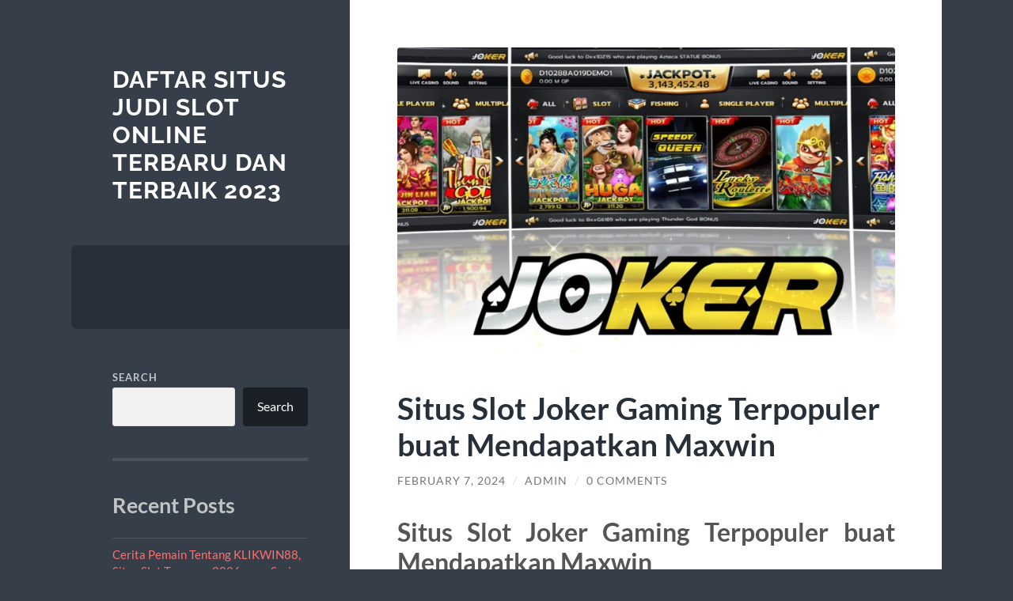

--- FILE ---
content_type: text/html; charset=UTF-8
request_url: https://buywatchesdiscount.com/situs-slot-joker-gaming-terpopuler-buat-mendapatkan-maxwin/?noamp=mobile
body_size: 12553
content:
<!DOCTYPE html>

<html lang="en-US">

	<head>

		<meta charset="UTF-8">
		<meta name="viewport" content="width=device-width, initial-scale=1.0" >

		<link rel="profile" href="https://gmpg.org/xfn/11">

		<meta name='robots' content='index, follow, max-image-preview:large, max-snippet:-1, max-video-preview:-1' />

	<!-- This site is optimized with the Yoast SEO plugin v26.8 - https://yoast.com/product/yoast-seo-wordpress/ -->
	<title>Situs Slot Joker Gaming Terpopuler buat Mendapatkan Maxwin - Daftar Situs Judi Slot Online Terbaru dan Terbaik 2023</title>
	<link rel="canonical" href="https://buywatchesdiscount.com/situs-slot-joker-gaming-terpopuler-buat-mendapatkan-maxwin/" />
	<meta property="og:locale" content="en_US" />
	<meta property="og:type" content="article" />
	<meta property="og:title" content="Situs Slot Joker Gaming Terpopuler buat Mendapatkan Maxwin - Daftar Situs Judi Slot Online Terbaru dan Terbaik 2023" />
	<meta property="og:description" content="Situs Slot Joker Gaming Terpopuler buat Mendapatkan Maxwin Cari situs slot online yang bisa diyakini serta memberikan keuntungan menjadi pekerjaan yang sukar buat banyak pencinta permainan kasino online. Tapi, tidak boleh risau kembali! Agen Joker123 hadir untuk berikan pengalaman main yang gak tertandingi dan peluang memperoleh kemenangan maksimum di dunia perjudian dalam jaringan. Selaku agen [&hellip;]" />
	<meta property="og:url" content="https://buywatchesdiscount.com/situs-slot-joker-gaming-terpopuler-buat-mendapatkan-maxwin/" />
	<meta property="og:site_name" content="Daftar Situs Judi Slot Online Terbaru dan Terbaik 2023" />
	<meta property="article:published_time" content="2024-02-07T02:52:47+00:00" />
	<meta property="article:modified_time" content="2024-02-07T02:52:48+00:00" />
	<meta property="og:image" content="https://buywatchesdiscount.com/wp-content/uploads/2024/02/joker123.webp" />
	<meta property="og:image:width" content="1347" />
	<meta property="og:image:height" content="833" />
	<meta property="og:image:type" content="image/webp" />
	<meta name="author" content="admin" />
	<meta name="twitter:card" content="summary_large_image" />
	<meta name="twitter:label1" content="Written by" />
	<meta name="twitter:data1" content="admin" />
	<meta name="twitter:label2" content="Est. reading time" />
	<meta name="twitter:data2" content="3 minutes" />
	<script type="application/ld+json" class="yoast-schema-graph">{"@context":"https://schema.org","@graph":[{"@type":"Article","@id":"https://buywatchesdiscount.com/situs-slot-joker-gaming-terpopuler-buat-mendapatkan-maxwin/#article","isPartOf":{"@id":"https://buywatchesdiscount.com/situs-slot-joker-gaming-terpopuler-buat-mendapatkan-maxwin/"},"author":{"name":"admin","@id":"https://buywatchesdiscount.com/#/schema/person/8f4be17b0865cf45990d9254263e73db"},"headline":"Situs Slot Joker Gaming Terpopuler buat Mendapatkan Maxwin","datePublished":"2024-02-07T02:52:47+00:00","dateModified":"2024-02-07T02:52:48+00:00","mainEntityOfPage":{"@id":"https://buywatchesdiscount.com/situs-slot-joker-gaming-terpopuler-buat-mendapatkan-maxwin/"},"wordCount":558,"commentCount":0,"image":{"@id":"https://buywatchesdiscount.com/situs-slot-joker-gaming-terpopuler-buat-mendapatkan-maxwin/#primaryimage"},"thumbnailUrl":"https://buywatchesdiscount.com/wp-content/uploads/2024/02/joker123.webp","keywords":["agen joker123","daftar joker123","joker123","joker123 slot","slot","slot gacor","slot joker123","slot online"],"inLanguage":"en-US","potentialAction":[{"@type":"CommentAction","name":"Comment","target":["https://buywatchesdiscount.com/situs-slot-joker-gaming-terpopuler-buat-mendapatkan-maxwin/#respond"]}]},{"@type":"WebPage","@id":"https://buywatchesdiscount.com/situs-slot-joker-gaming-terpopuler-buat-mendapatkan-maxwin/","url":"https://buywatchesdiscount.com/situs-slot-joker-gaming-terpopuler-buat-mendapatkan-maxwin/","name":"Situs Slot Joker Gaming Terpopuler buat Mendapatkan Maxwin - Daftar Situs Judi Slot Online Terbaru dan Terbaik 2023","isPartOf":{"@id":"https://buywatchesdiscount.com/#website"},"primaryImageOfPage":{"@id":"https://buywatchesdiscount.com/situs-slot-joker-gaming-terpopuler-buat-mendapatkan-maxwin/#primaryimage"},"image":{"@id":"https://buywatchesdiscount.com/situs-slot-joker-gaming-terpopuler-buat-mendapatkan-maxwin/#primaryimage"},"thumbnailUrl":"https://buywatchesdiscount.com/wp-content/uploads/2024/02/joker123.webp","datePublished":"2024-02-07T02:52:47+00:00","dateModified":"2024-02-07T02:52:48+00:00","author":{"@id":"https://buywatchesdiscount.com/#/schema/person/8f4be17b0865cf45990d9254263e73db"},"breadcrumb":{"@id":"https://buywatchesdiscount.com/situs-slot-joker-gaming-terpopuler-buat-mendapatkan-maxwin/#breadcrumb"},"inLanguage":"en-US","potentialAction":[{"@type":"ReadAction","target":["https://buywatchesdiscount.com/situs-slot-joker-gaming-terpopuler-buat-mendapatkan-maxwin/"]}]},{"@type":"ImageObject","inLanguage":"en-US","@id":"https://buywatchesdiscount.com/situs-slot-joker-gaming-terpopuler-buat-mendapatkan-maxwin/#primaryimage","url":"https://buywatchesdiscount.com/wp-content/uploads/2024/02/joker123.webp","contentUrl":"https://buywatchesdiscount.com/wp-content/uploads/2024/02/joker123.webp","width":1347,"height":833},{"@type":"BreadcrumbList","@id":"https://buywatchesdiscount.com/situs-slot-joker-gaming-terpopuler-buat-mendapatkan-maxwin/#breadcrumb","itemListElement":[{"@type":"ListItem","position":1,"name":"Home","item":"https://buywatchesdiscount.com/"},{"@type":"ListItem","position":2,"name":"Situs Slot Joker Gaming Terpopuler buat Mendapatkan Maxwin"}]},{"@type":"WebSite","@id":"https://buywatchesdiscount.com/#website","url":"https://buywatchesdiscount.com/","name":"Daftar Situs Judi Slot Online Terbaru dan Terbaik 2023","description":"","potentialAction":[{"@type":"SearchAction","target":{"@type":"EntryPoint","urlTemplate":"https://buywatchesdiscount.com/?s={search_term_string}"},"query-input":{"@type":"PropertyValueSpecification","valueRequired":true,"valueName":"search_term_string"}}],"inLanguage":"en-US"},{"@type":"Person","@id":"https://buywatchesdiscount.com/#/schema/person/8f4be17b0865cf45990d9254263e73db","name":"admin","image":{"@type":"ImageObject","inLanguage":"en-US","@id":"https://buywatchesdiscount.com/#/schema/person/image/","url":"https://secure.gravatar.com/avatar/31d7e4a84f16d20951cab628bccb341c4d37e4bd56f8cb65ee3474c00a138696?s=96&d=mm&r=g","contentUrl":"https://secure.gravatar.com/avatar/31d7e4a84f16d20951cab628bccb341c4d37e4bd56f8cb65ee3474c00a138696?s=96&d=mm&r=g","caption":"admin"},"sameAs":["https://buywatchesdiscount.com"],"url":"https://buywatchesdiscount.com/author/admin_x1dyh28t/"}]}</script>
	<!-- / Yoast SEO plugin. -->


<link rel="alternate" type="application/rss+xml" title="Daftar Situs Judi Slot Online Terbaru dan Terbaik 2023 &raquo; Feed" href="https://buywatchesdiscount.com/feed/" />
<link rel="alternate" type="application/rss+xml" title="Daftar Situs Judi Slot Online Terbaru dan Terbaik 2023 &raquo; Comments Feed" href="https://buywatchesdiscount.com/comments/feed/" />
<link rel="alternate" type="application/rss+xml" title="Daftar Situs Judi Slot Online Terbaru dan Terbaik 2023 &raquo; Situs Slot Joker Gaming Terpopuler buat Mendapatkan Maxwin Comments Feed" href="https://buywatchesdiscount.com/situs-slot-joker-gaming-terpopuler-buat-mendapatkan-maxwin/feed/" />
<link rel="alternate" title="oEmbed (JSON)" type="application/json+oembed" href="https://buywatchesdiscount.com/wp-json/oembed/1.0/embed?url=https%3A%2F%2Fbuywatchesdiscount.com%2Fsitus-slot-joker-gaming-terpopuler-buat-mendapatkan-maxwin%2F" />
<link rel="alternate" title="oEmbed (XML)" type="text/xml+oembed" href="https://buywatchesdiscount.com/wp-json/oembed/1.0/embed?url=https%3A%2F%2Fbuywatchesdiscount.com%2Fsitus-slot-joker-gaming-terpopuler-buat-mendapatkan-maxwin%2F&#038;format=xml" />
<style id='wp-img-auto-sizes-contain-inline-css' type='text/css'>
img:is([sizes=auto i],[sizes^="auto," i]){contain-intrinsic-size:3000px 1500px}
/*# sourceURL=wp-img-auto-sizes-contain-inline-css */
</style>
<style id='wp-emoji-styles-inline-css' type='text/css'>

	img.wp-smiley, img.emoji {
		display: inline !important;
		border: none !important;
		box-shadow: none !important;
		height: 1em !important;
		width: 1em !important;
		margin: 0 0.07em !important;
		vertical-align: -0.1em !important;
		background: none !important;
		padding: 0 !important;
	}
/*# sourceURL=wp-emoji-styles-inline-css */
</style>
<style id='wp-block-library-inline-css' type='text/css'>
:root{--wp-block-synced-color:#7a00df;--wp-block-synced-color--rgb:122,0,223;--wp-bound-block-color:var(--wp-block-synced-color);--wp-editor-canvas-background:#ddd;--wp-admin-theme-color:#007cba;--wp-admin-theme-color--rgb:0,124,186;--wp-admin-theme-color-darker-10:#006ba1;--wp-admin-theme-color-darker-10--rgb:0,107,160.5;--wp-admin-theme-color-darker-20:#005a87;--wp-admin-theme-color-darker-20--rgb:0,90,135;--wp-admin-border-width-focus:2px}@media (min-resolution:192dpi){:root{--wp-admin-border-width-focus:1.5px}}.wp-element-button{cursor:pointer}:root .has-very-light-gray-background-color{background-color:#eee}:root .has-very-dark-gray-background-color{background-color:#313131}:root .has-very-light-gray-color{color:#eee}:root .has-very-dark-gray-color{color:#313131}:root .has-vivid-green-cyan-to-vivid-cyan-blue-gradient-background{background:linear-gradient(135deg,#00d084,#0693e3)}:root .has-purple-crush-gradient-background{background:linear-gradient(135deg,#34e2e4,#4721fb 50%,#ab1dfe)}:root .has-hazy-dawn-gradient-background{background:linear-gradient(135deg,#faaca8,#dad0ec)}:root .has-subdued-olive-gradient-background{background:linear-gradient(135deg,#fafae1,#67a671)}:root .has-atomic-cream-gradient-background{background:linear-gradient(135deg,#fdd79a,#004a59)}:root .has-nightshade-gradient-background{background:linear-gradient(135deg,#330968,#31cdcf)}:root .has-midnight-gradient-background{background:linear-gradient(135deg,#020381,#2874fc)}:root{--wp--preset--font-size--normal:16px;--wp--preset--font-size--huge:42px}.has-regular-font-size{font-size:1em}.has-larger-font-size{font-size:2.625em}.has-normal-font-size{font-size:var(--wp--preset--font-size--normal)}.has-huge-font-size{font-size:var(--wp--preset--font-size--huge)}.has-text-align-center{text-align:center}.has-text-align-left{text-align:left}.has-text-align-right{text-align:right}.has-fit-text{white-space:nowrap!important}#end-resizable-editor-section{display:none}.aligncenter{clear:both}.items-justified-left{justify-content:flex-start}.items-justified-center{justify-content:center}.items-justified-right{justify-content:flex-end}.items-justified-space-between{justify-content:space-between}.screen-reader-text{border:0;clip-path:inset(50%);height:1px;margin:-1px;overflow:hidden;padding:0;position:absolute;width:1px;word-wrap:normal!important}.screen-reader-text:focus{background-color:#ddd;clip-path:none;color:#444;display:block;font-size:1em;height:auto;left:5px;line-height:normal;padding:15px 23px 14px;text-decoration:none;top:5px;width:auto;z-index:100000}html :where(.has-border-color){border-style:solid}html :where([style*=border-top-color]){border-top-style:solid}html :where([style*=border-right-color]){border-right-style:solid}html :where([style*=border-bottom-color]){border-bottom-style:solid}html :where([style*=border-left-color]){border-left-style:solid}html :where([style*=border-width]){border-style:solid}html :where([style*=border-top-width]){border-top-style:solid}html :where([style*=border-right-width]){border-right-style:solid}html :where([style*=border-bottom-width]){border-bottom-style:solid}html :where([style*=border-left-width]){border-left-style:solid}html :where(img[class*=wp-image-]){height:auto;max-width:100%}:where(figure){margin:0 0 1em}html :where(.is-position-sticky){--wp-admin--admin-bar--position-offset:var(--wp-admin--admin-bar--height,0px)}@media screen and (max-width:600px){html :where(.is-position-sticky){--wp-admin--admin-bar--position-offset:0px}}

/*# sourceURL=wp-block-library-inline-css */
</style><style id='wp-block-archives-inline-css' type='text/css'>
.wp-block-archives{box-sizing:border-box}.wp-block-archives-dropdown label{display:block}
/*# sourceURL=https://buywatchesdiscount.com/wp-includes/blocks/archives/style.min.css */
</style>
<style id='wp-block-categories-inline-css' type='text/css'>
.wp-block-categories{box-sizing:border-box}.wp-block-categories.alignleft{margin-right:2em}.wp-block-categories.alignright{margin-left:2em}.wp-block-categories.wp-block-categories-dropdown.aligncenter{text-align:center}.wp-block-categories .wp-block-categories__label{display:block;width:100%}
/*# sourceURL=https://buywatchesdiscount.com/wp-includes/blocks/categories/style.min.css */
</style>
<style id='wp-block-heading-inline-css' type='text/css'>
h1:where(.wp-block-heading).has-background,h2:where(.wp-block-heading).has-background,h3:where(.wp-block-heading).has-background,h4:where(.wp-block-heading).has-background,h5:where(.wp-block-heading).has-background,h6:where(.wp-block-heading).has-background{padding:1.25em 2.375em}h1.has-text-align-left[style*=writing-mode]:where([style*=vertical-lr]),h1.has-text-align-right[style*=writing-mode]:where([style*=vertical-rl]),h2.has-text-align-left[style*=writing-mode]:where([style*=vertical-lr]),h2.has-text-align-right[style*=writing-mode]:where([style*=vertical-rl]),h3.has-text-align-left[style*=writing-mode]:where([style*=vertical-lr]),h3.has-text-align-right[style*=writing-mode]:where([style*=vertical-rl]),h4.has-text-align-left[style*=writing-mode]:where([style*=vertical-lr]),h4.has-text-align-right[style*=writing-mode]:where([style*=vertical-rl]),h5.has-text-align-left[style*=writing-mode]:where([style*=vertical-lr]),h5.has-text-align-right[style*=writing-mode]:where([style*=vertical-rl]),h6.has-text-align-left[style*=writing-mode]:where([style*=vertical-lr]),h6.has-text-align-right[style*=writing-mode]:where([style*=vertical-rl]){rotate:180deg}
/*# sourceURL=https://buywatchesdiscount.com/wp-includes/blocks/heading/style.min.css */
</style>
<style id='wp-block-latest-comments-inline-css' type='text/css'>
ol.wp-block-latest-comments{box-sizing:border-box;margin-left:0}:where(.wp-block-latest-comments:not([style*=line-height] .wp-block-latest-comments__comment)){line-height:1.1}:where(.wp-block-latest-comments:not([style*=line-height] .wp-block-latest-comments__comment-excerpt p)){line-height:1.8}.has-dates :where(.wp-block-latest-comments:not([style*=line-height])),.has-excerpts :where(.wp-block-latest-comments:not([style*=line-height])){line-height:1.5}.wp-block-latest-comments .wp-block-latest-comments{padding-left:0}.wp-block-latest-comments__comment{list-style:none;margin-bottom:1em}.has-avatars .wp-block-latest-comments__comment{list-style:none;min-height:2.25em}.has-avatars .wp-block-latest-comments__comment .wp-block-latest-comments__comment-excerpt,.has-avatars .wp-block-latest-comments__comment .wp-block-latest-comments__comment-meta{margin-left:3.25em}.wp-block-latest-comments__comment-excerpt p{font-size:.875em;margin:.36em 0 1.4em}.wp-block-latest-comments__comment-date{display:block;font-size:.75em}.wp-block-latest-comments .avatar,.wp-block-latest-comments__comment-avatar{border-radius:1.5em;display:block;float:left;height:2.5em;margin-right:.75em;width:2.5em}.wp-block-latest-comments[class*=-font-size] a,.wp-block-latest-comments[style*=font-size] a{font-size:inherit}
/*# sourceURL=https://buywatchesdiscount.com/wp-includes/blocks/latest-comments/style.min.css */
</style>
<style id='wp-block-latest-posts-inline-css' type='text/css'>
.wp-block-latest-posts{box-sizing:border-box}.wp-block-latest-posts.alignleft{margin-right:2em}.wp-block-latest-posts.alignright{margin-left:2em}.wp-block-latest-posts.wp-block-latest-posts__list{list-style:none}.wp-block-latest-posts.wp-block-latest-posts__list li{clear:both;overflow-wrap:break-word}.wp-block-latest-posts.is-grid{display:flex;flex-wrap:wrap}.wp-block-latest-posts.is-grid li{margin:0 1.25em 1.25em 0;width:100%}@media (min-width:600px){.wp-block-latest-posts.columns-2 li{width:calc(50% - .625em)}.wp-block-latest-posts.columns-2 li:nth-child(2n){margin-right:0}.wp-block-latest-posts.columns-3 li{width:calc(33.33333% - .83333em)}.wp-block-latest-posts.columns-3 li:nth-child(3n){margin-right:0}.wp-block-latest-posts.columns-4 li{width:calc(25% - .9375em)}.wp-block-latest-posts.columns-4 li:nth-child(4n){margin-right:0}.wp-block-latest-posts.columns-5 li{width:calc(20% - 1em)}.wp-block-latest-posts.columns-5 li:nth-child(5n){margin-right:0}.wp-block-latest-posts.columns-6 li{width:calc(16.66667% - 1.04167em)}.wp-block-latest-posts.columns-6 li:nth-child(6n){margin-right:0}}:root :where(.wp-block-latest-posts.is-grid){padding:0}:root :where(.wp-block-latest-posts.wp-block-latest-posts__list){padding-left:0}.wp-block-latest-posts__post-author,.wp-block-latest-posts__post-date{display:block;font-size:.8125em}.wp-block-latest-posts__post-excerpt,.wp-block-latest-posts__post-full-content{margin-bottom:1em;margin-top:.5em}.wp-block-latest-posts__featured-image a{display:inline-block}.wp-block-latest-posts__featured-image img{height:auto;max-width:100%;width:auto}.wp-block-latest-posts__featured-image.alignleft{float:left;margin-right:1em}.wp-block-latest-posts__featured-image.alignright{float:right;margin-left:1em}.wp-block-latest-posts__featured-image.aligncenter{margin-bottom:1em;text-align:center}
/*# sourceURL=https://buywatchesdiscount.com/wp-includes/blocks/latest-posts/style.min.css */
</style>
<style id='wp-block-search-inline-css' type='text/css'>
.wp-block-search__button{margin-left:10px;word-break:normal}.wp-block-search__button.has-icon{line-height:0}.wp-block-search__button svg{height:1.25em;min-height:24px;min-width:24px;width:1.25em;fill:currentColor;vertical-align:text-bottom}:where(.wp-block-search__button){border:1px solid #ccc;padding:6px 10px}.wp-block-search__inside-wrapper{display:flex;flex:auto;flex-wrap:nowrap;max-width:100%}.wp-block-search__label{width:100%}.wp-block-search.wp-block-search__button-only .wp-block-search__button{box-sizing:border-box;display:flex;flex-shrink:0;justify-content:center;margin-left:0;max-width:100%}.wp-block-search.wp-block-search__button-only .wp-block-search__inside-wrapper{min-width:0!important;transition-property:width}.wp-block-search.wp-block-search__button-only .wp-block-search__input{flex-basis:100%;transition-duration:.3s}.wp-block-search.wp-block-search__button-only.wp-block-search__searchfield-hidden,.wp-block-search.wp-block-search__button-only.wp-block-search__searchfield-hidden .wp-block-search__inside-wrapper{overflow:hidden}.wp-block-search.wp-block-search__button-only.wp-block-search__searchfield-hidden .wp-block-search__input{border-left-width:0!important;border-right-width:0!important;flex-basis:0;flex-grow:0;margin:0;min-width:0!important;padding-left:0!important;padding-right:0!important;width:0!important}:where(.wp-block-search__input){appearance:none;border:1px solid #949494;flex-grow:1;font-family:inherit;font-size:inherit;font-style:inherit;font-weight:inherit;letter-spacing:inherit;line-height:inherit;margin-left:0;margin-right:0;min-width:3rem;padding:8px;text-decoration:unset!important;text-transform:inherit}:where(.wp-block-search__button-inside .wp-block-search__inside-wrapper){background-color:#fff;border:1px solid #949494;box-sizing:border-box;padding:4px}:where(.wp-block-search__button-inside .wp-block-search__inside-wrapper) .wp-block-search__input{border:none;border-radius:0;padding:0 4px}:where(.wp-block-search__button-inside .wp-block-search__inside-wrapper) .wp-block-search__input:focus{outline:none}:where(.wp-block-search__button-inside .wp-block-search__inside-wrapper) :where(.wp-block-search__button){padding:4px 8px}.wp-block-search.aligncenter .wp-block-search__inside-wrapper{margin:auto}.wp-block[data-align=right] .wp-block-search.wp-block-search__button-only .wp-block-search__inside-wrapper{float:right}
/*# sourceURL=https://buywatchesdiscount.com/wp-includes/blocks/search/style.min.css */
</style>
<style id='wp-block-group-inline-css' type='text/css'>
.wp-block-group{box-sizing:border-box}:where(.wp-block-group.wp-block-group-is-layout-constrained){position:relative}
/*# sourceURL=https://buywatchesdiscount.com/wp-includes/blocks/group/style.min.css */
</style>
<style id='global-styles-inline-css' type='text/css'>
:root{--wp--preset--aspect-ratio--square: 1;--wp--preset--aspect-ratio--4-3: 4/3;--wp--preset--aspect-ratio--3-4: 3/4;--wp--preset--aspect-ratio--3-2: 3/2;--wp--preset--aspect-ratio--2-3: 2/3;--wp--preset--aspect-ratio--16-9: 16/9;--wp--preset--aspect-ratio--9-16: 9/16;--wp--preset--color--black: #272F38;--wp--preset--color--cyan-bluish-gray: #abb8c3;--wp--preset--color--white: #fff;--wp--preset--color--pale-pink: #f78da7;--wp--preset--color--vivid-red: #cf2e2e;--wp--preset--color--luminous-vivid-orange: #ff6900;--wp--preset--color--luminous-vivid-amber: #fcb900;--wp--preset--color--light-green-cyan: #7bdcb5;--wp--preset--color--vivid-green-cyan: #00d084;--wp--preset--color--pale-cyan-blue: #8ed1fc;--wp--preset--color--vivid-cyan-blue: #0693e3;--wp--preset--color--vivid-purple: #9b51e0;--wp--preset--color--accent: #FF706C;--wp--preset--color--dark-gray: #444;--wp--preset--color--medium-gray: #666;--wp--preset--color--light-gray: #888;--wp--preset--gradient--vivid-cyan-blue-to-vivid-purple: linear-gradient(135deg,rgb(6,147,227) 0%,rgb(155,81,224) 100%);--wp--preset--gradient--light-green-cyan-to-vivid-green-cyan: linear-gradient(135deg,rgb(122,220,180) 0%,rgb(0,208,130) 100%);--wp--preset--gradient--luminous-vivid-amber-to-luminous-vivid-orange: linear-gradient(135deg,rgb(252,185,0) 0%,rgb(255,105,0) 100%);--wp--preset--gradient--luminous-vivid-orange-to-vivid-red: linear-gradient(135deg,rgb(255,105,0) 0%,rgb(207,46,46) 100%);--wp--preset--gradient--very-light-gray-to-cyan-bluish-gray: linear-gradient(135deg,rgb(238,238,238) 0%,rgb(169,184,195) 100%);--wp--preset--gradient--cool-to-warm-spectrum: linear-gradient(135deg,rgb(74,234,220) 0%,rgb(151,120,209) 20%,rgb(207,42,186) 40%,rgb(238,44,130) 60%,rgb(251,105,98) 80%,rgb(254,248,76) 100%);--wp--preset--gradient--blush-light-purple: linear-gradient(135deg,rgb(255,206,236) 0%,rgb(152,150,240) 100%);--wp--preset--gradient--blush-bordeaux: linear-gradient(135deg,rgb(254,205,165) 0%,rgb(254,45,45) 50%,rgb(107,0,62) 100%);--wp--preset--gradient--luminous-dusk: linear-gradient(135deg,rgb(255,203,112) 0%,rgb(199,81,192) 50%,rgb(65,88,208) 100%);--wp--preset--gradient--pale-ocean: linear-gradient(135deg,rgb(255,245,203) 0%,rgb(182,227,212) 50%,rgb(51,167,181) 100%);--wp--preset--gradient--electric-grass: linear-gradient(135deg,rgb(202,248,128) 0%,rgb(113,206,126) 100%);--wp--preset--gradient--midnight: linear-gradient(135deg,rgb(2,3,129) 0%,rgb(40,116,252) 100%);--wp--preset--font-size--small: 16px;--wp--preset--font-size--medium: 20px;--wp--preset--font-size--large: 24px;--wp--preset--font-size--x-large: 42px;--wp--preset--font-size--regular: 18px;--wp--preset--font-size--larger: 32px;--wp--preset--spacing--20: 0.44rem;--wp--preset--spacing--30: 0.67rem;--wp--preset--spacing--40: 1rem;--wp--preset--spacing--50: 1.5rem;--wp--preset--spacing--60: 2.25rem;--wp--preset--spacing--70: 3.38rem;--wp--preset--spacing--80: 5.06rem;--wp--preset--shadow--natural: 6px 6px 9px rgba(0, 0, 0, 0.2);--wp--preset--shadow--deep: 12px 12px 50px rgba(0, 0, 0, 0.4);--wp--preset--shadow--sharp: 6px 6px 0px rgba(0, 0, 0, 0.2);--wp--preset--shadow--outlined: 6px 6px 0px -3px rgb(255, 255, 255), 6px 6px rgb(0, 0, 0);--wp--preset--shadow--crisp: 6px 6px 0px rgb(0, 0, 0);}:where(.is-layout-flex){gap: 0.5em;}:where(.is-layout-grid){gap: 0.5em;}body .is-layout-flex{display: flex;}.is-layout-flex{flex-wrap: wrap;align-items: center;}.is-layout-flex > :is(*, div){margin: 0;}body .is-layout-grid{display: grid;}.is-layout-grid > :is(*, div){margin: 0;}:where(.wp-block-columns.is-layout-flex){gap: 2em;}:where(.wp-block-columns.is-layout-grid){gap: 2em;}:where(.wp-block-post-template.is-layout-flex){gap: 1.25em;}:where(.wp-block-post-template.is-layout-grid){gap: 1.25em;}.has-black-color{color: var(--wp--preset--color--black) !important;}.has-cyan-bluish-gray-color{color: var(--wp--preset--color--cyan-bluish-gray) !important;}.has-white-color{color: var(--wp--preset--color--white) !important;}.has-pale-pink-color{color: var(--wp--preset--color--pale-pink) !important;}.has-vivid-red-color{color: var(--wp--preset--color--vivid-red) !important;}.has-luminous-vivid-orange-color{color: var(--wp--preset--color--luminous-vivid-orange) !important;}.has-luminous-vivid-amber-color{color: var(--wp--preset--color--luminous-vivid-amber) !important;}.has-light-green-cyan-color{color: var(--wp--preset--color--light-green-cyan) !important;}.has-vivid-green-cyan-color{color: var(--wp--preset--color--vivid-green-cyan) !important;}.has-pale-cyan-blue-color{color: var(--wp--preset--color--pale-cyan-blue) !important;}.has-vivid-cyan-blue-color{color: var(--wp--preset--color--vivid-cyan-blue) !important;}.has-vivid-purple-color{color: var(--wp--preset--color--vivid-purple) !important;}.has-black-background-color{background-color: var(--wp--preset--color--black) !important;}.has-cyan-bluish-gray-background-color{background-color: var(--wp--preset--color--cyan-bluish-gray) !important;}.has-white-background-color{background-color: var(--wp--preset--color--white) !important;}.has-pale-pink-background-color{background-color: var(--wp--preset--color--pale-pink) !important;}.has-vivid-red-background-color{background-color: var(--wp--preset--color--vivid-red) !important;}.has-luminous-vivid-orange-background-color{background-color: var(--wp--preset--color--luminous-vivid-orange) !important;}.has-luminous-vivid-amber-background-color{background-color: var(--wp--preset--color--luminous-vivid-amber) !important;}.has-light-green-cyan-background-color{background-color: var(--wp--preset--color--light-green-cyan) !important;}.has-vivid-green-cyan-background-color{background-color: var(--wp--preset--color--vivid-green-cyan) !important;}.has-pale-cyan-blue-background-color{background-color: var(--wp--preset--color--pale-cyan-blue) !important;}.has-vivid-cyan-blue-background-color{background-color: var(--wp--preset--color--vivid-cyan-blue) !important;}.has-vivid-purple-background-color{background-color: var(--wp--preset--color--vivid-purple) !important;}.has-black-border-color{border-color: var(--wp--preset--color--black) !important;}.has-cyan-bluish-gray-border-color{border-color: var(--wp--preset--color--cyan-bluish-gray) !important;}.has-white-border-color{border-color: var(--wp--preset--color--white) !important;}.has-pale-pink-border-color{border-color: var(--wp--preset--color--pale-pink) !important;}.has-vivid-red-border-color{border-color: var(--wp--preset--color--vivid-red) !important;}.has-luminous-vivid-orange-border-color{border-color: var(--wp--preset--color--luminous-vivid-orange) !important;}.has-luminous-vivid-amber-border-color{border-color: var(--wp--preset--color--luminous-vivid-amber) !important;}.has-light-green-cyan-border-color{border-color: var(--wp--preset--color--light-green-cyan) !important;}.has-vivid-green-cyan-border-color{border-color: var(--wp--preset--color--vivid-green-cyan) !important;}.has-pale-cyan-blue-border-color{border-color: var(--wp--preset--color--pale-cyan-blue) !important;}.has-vivid-cyan-blue-border-color{border-color: var(--wp--preset--color--vivid-cyan-blue) !important;}.has-vivid-purple-border-color{border-color: var(--wp--preset--color--vivid-purple) !important;}.has-vivid-cyan-blue-to-vivid-purple-gradient-background{background: var(--wp--preset--gradient--vivid-cyan-blue-to-vivid-purple) !important;}.has-light-green-cyan-to-vivid-green-cyan-gradient-background{background: var(--wp--preset--gradient--light-green-cyan-to-vivid-green-cyan) !important;}.has-luminous-vivid-amber-to-luminous-vivid-orange-gradient-background{background: var(--wp--preset--gradient--luminous-vivid-amber-to-luminous-vivid-orange) !important;}.has-luminous-vivid-orange-to-vivid-red-gradient-background{background: var(--wp--preset--gradient--luminous-vivid-orange-to-vivid-red) !important;}.has-very-light-gray-to-cyan-bluish-gray-gradient-background{background: var(--wp--preset--gradient--very-light-gray-to-cyan-bluish-gray) !important;}.has-cool-to-warm-spectrum-gradient-background{background: var(--wp--preset--gradient--cool-to-warm-spectrum) !important;}.has-blush-light-purple-gradient-background{background: var(--wp--preset--gradient--blush-light-purple) !important;}.has-blush-bordeaux-gradient-background{background: var(--wp--preset--gradient--blush-bordeaux) !important;}.has-luminous-dusk-gradient-background{background: var(--wp--preset--gradient--luminous-dusk) !important;}.has-pale-ocean-gradient-background{background: var(--wp--preset--gradient--pale-ocean) !important;}.has-electric-grass-gradient-background{background: var(--wp--preset--gradient--electric-grass) !important;}.has-midnight-gradient-background{background: var(--wp--preset--gradient--midnight) !important;}.has-small-font-size{font-size: var(--wp--preset--font-size--small) !important;}.has-medium-font-size{font-size: var(--wp--preset--font-size--medium) !important;}.has-large-font-size{font-size: var(--wp--preset--font-size--large) !important;}.has-x-large-font-size{font-size: var(--wp--preset--font-size--x-large) !important;}
/*# sourceURL=global-styles-inline-css */
</style>

<style id='classic-theme-styles-inline-css' type='text/css'>
/*! This file is auto-generated */
.wp-block-button__link{color:#fff;background-color:#32373c;border-radius:9999px;box-shadow:none;text-decoration:none;padding:calc(.667em + 2px) calc(1.333em + 2px);font-size:1.125em}.wp-block-file__button{background:#32373c;color:#fff;text-decoration:none}
/*# sourceURL=/wp-includes/css/classic-themes.min.css */
</style>
<link rel='stylesheet' id='wilson_fonts-css' href='https://buywatchesdiscount.com/wp-content/themes/wilson/assets/css/fonts.css?ver=6.9' type='text/css' media='all' />
<link rel='stylesheet' id='wilson_style-css' href='https://buywatchesdiscount.com/wp-content/themes/wilson/style.css?ver=2.1.3' type='text/css' media='all' />
<script type="text/javascript" src="https://buywatchesdiscount.com/wp-includes/js/jquery/jquery.min.js?ver=3.7.1" id="jquery-core-js"></script>
<script type="text/javascript" src="https://buywatchesdiscount.com/wp-includes/js/jquery/jquery-migrate.min.js?ver=3.4.1" id="jquery-migrate-js"></script>
<script type="text/javascript" src="https://buywatchesdiscount.com/wp-content/themes/wilson/assets/js/global.js?ver=2.1.3" id="wilson_global-js"></script>
<link rel="https://api.w.org/" href="https://buywatchesdiscount.com/wp-json/" /><link rel="alternate" title="JSON" type="application/json" href="https://buywatchesdiscount.com/wp-json/wp/v2/posts/1014" /><link rel="EditURI" type="application/rsd+xml" title="RSD" href="https://buywatchesdiscount.com/xmlrpc.php?rsd" />
<meta name="generator" content="WordPress 6.9" />
<link rel='shortlink' href='https://buywatchesdiscount.com/?p=1014' />

	</head>
	
	<body class="wp-singular post-template-default single single-post postid-1014 single-format-standard wp-theme-wilson">

		
		<a class="skip-link button" href="#site-content">Skip to the content</a>
	
		<div class="wrapper">
	
			<header class="sidebar" id="site-header">
							
				<div class="blog-header">

									
						<div class="blog-info">
						
															<div class="blog-title">
									<a href="https://buywatchesdiscount.com" rel="home">Daftar Situs Judi Slot Online Terbaru dan Terbaik 2023</a>
								</div>
														
													
						</div><!-- .blog-info -->
						
					
				</div><!-- .blog-header -->
				
				<div class="nav-toggle toggle">
				
					<p>
						<span class="show">Show menu</span>
						<span class="hide">Hide menu</span>
					</p>
				
					<div class="bars">
							
						<div class="bar"></div>
						<div class="bar"></div>
						<div class="bar"></div>
						
						<div class="clear"></div>
						
					</div><!-- .bars -->
				
				</div><!-- .nav-toggle -->
				
				<div class="blog-menu">
			
					<ul class="navigation">
					
																		
					</ul><!-- .navigation -->
				</div><!-- .blog-menu -->
				
				<div class="mobile-menu">
						 
					<ul class="navigation">
					
												
					</ul>
					 
				</div><!-- .mobile-menu -->
				
				
					<div class="widgets" role="complementary">
					
						<div id="block-2" class="widget widget_block widget_search"><div class="widget-content"><form role="search" method="get" action="https://buywatchesdiscount.com/" class="wp-block-search__button-outside wp-block-search__text-button wp-block-search"    ><label class="wp-block-search__label" for="wp-block-search__input-1" >Search</label><div class="wp-block-search__inside-wrapper" ><input class="wp-block-search__input" id="wp-block-search__input-1" placeholder="" value="" type="search" name="s" required /><button aria-label="Search" class="wp-block-search__button wp-element-button" type="submit" >Search</button></div></form></div></div><div id="block-3" class="widget widget_block"><div class="widget-content"><div class="wp-block-group"><div class="wp-block-group__inner-container is-layout-flow wp-block-group-is-layout-flow"><h2 class="wp-block-heading">Recent Posts</h2><ul class="wp-block-latest-posts__list wp-block-latest-posts"><li><a class="wp-block-latest-posts__post-title" href="https://buywatchesdiscount.com/cerita-pemain-tentang-klikwin88-situs-slot-tergacor-2026-yang-sering-dibahas-menang-cepat/">Cerita Pemain Tentang KLIKWIN88, Situs Slot Tergacor 2026 yang Sering Dibahas Menang Cepat</a></li>
<li><a class="wp-block-latest-posts__post-title" href="https://buywatchesdiscount.com/situs-slot-gacor-terpercaya-dan-perannya-dalam-dunia-permainan-online/">Situs Slot Gacor Terpercaya dan Perannya dalam Dunia Permainan Online</a></li>
<li><a class="wp-block-latest-posts__post-title" href="https://buywatchesdiscount.com/airbet88-dalam-perspektif-komunitas-player-antara-hobi-hiburan-dan-profit/">Airbet88 dalam Perspektif Komunitas Player: Antara Hobi, Hiburan, dan Profit</a></li>
<li><a class="wp-block-latest-posts__post-title" href="https://buywatchesdiscount.com/situs-slot-bonus-terbesar-2025-free-spin-bonus-deposit-hingga-cashback-harian/">Situs Slot Bonus Terbesar 2025: Free Spin, Bonus Deposit, Hingga Cashback Harian</a></li>
<li><a class="wp-block-latest-posts__post-title" href="https://buywatchesdiscount.com/metode-stabil-boost-cara-naikkan-bet-tanpa-mengganggu-pola-mesin/">Metode Stabil-Boost: Cara Naikkan Bet Tanpa Mengganggu Pola Mesin</a></li>
</ul></div></div></div></div><div id="block-4" class="widget widget_block"><div class="widget-content"><div class="wp-block-group"><div class="wp-block-group__inner-container is-layout-flow wp-block-group-is-layout-flow"><h2 class="wp-block-heading">Recent Comments</h2><ol class="wp-block-latest-comments"><li class="wp-block-latest-comments__comment"><article><footer class="wp-block-latest-comments__comment-meta"><a class="wp-block-latest-comments__comment-author" href="https://wordpress.org/">A WordPress Commenter</a> on <a class="wp-block-latest-comments__comment-link" href="https://buywatchesdiscount.com/hello-world/#comment-1">Hello world!</a></footer></article></li></ol></div></div></div></div><div id="block-5" class="widget widget_block"><div class="widget-content"><div class="wp-block-group"><div class="wp-block-group__inner-container is-layout-flow wp-block-group-is-layout-flow"><h2 class="wp-block-heading">Archives</h2><ul class="wp-block-archives-list wp-block-archives">	<li><a href='https://buywatchesdiscount.com/2026/01/'>January 2026</a></li>
	<li><a href='https://buywatchesdiscount.com/2025/12/'>December 2025</a></li>
	<li><a href='https://buywatchesdiscount.com/2025/11/'>November 2025</a></li>
	<li><a href='https://buywatchesdiscount.com/2025/10/'>October 2025</a></li>
	<li><a href='https://buywatchesdiscount.com/2025/08/'>August 2025</a></li>
	<li><a href='https://buywatchesdiscount.com/2025/04/'>April 2025</a></li>
	<li><a href='https://buywatchesdiscount.com/2025/03/'>March 2025</a></li>
	<li><a href='https://buywatchesdiscount.com/2025/02/'>February 2025</a></li>
	<li><a href='https://buywatchesdiscount.com/2025/01/'>January 2025</a></li>
	<li><a href='https://buywatchesdiscount.com/2024/10/'>October 2024</a></li>
	<li><a href='https://buywatchesdiscount.com/2024/09/'>September 2024</a></li>
	<li><a href='https://buywatchesdiscount.com/2024/08/'>August 2024</a></li>
	<li><a href='https://buywatchesdiscount.com/2024/07/'>July 2024</a></li>
	<li><a href='https://buywatchesdiscount.com/2024/06/'>June 2024</a></li>
	<li><a href='https://buywatchesdiscount.com/2024/05/'>May 2024</a></li>
	<li><a href='https://buywatchesdiscount.com/2024/04/'>April 2024</a></li>
	<li><a href='https://buywatchesdiscount.com/2024/03/'>March 2024</a></li>
	<li><a href='https://buywatchesdiscount.com/2024/02/'>February 2024</a></li>
	<li><a href='https://buywatchesdiscount.com/2024/01/'>January 2024</a></li>
	<li><a href='https://buywatchesdiscount.com/2023/12/'>December 2023</a></li>
	<li><a href='https://buywatchesdiscount.com/2023/11/'>November 2023</a></li>
	<li><a href='https://buywatchesdiscount.com/2023/10/'>October 2023</a></li>
	<li><a href='https://buywatchesdiscount.com/2023/09/'>September 2023</a></li>
	<li><a href='https://buywatchesdiscount.com/2023/08/'>August 2023</a></li>
	<li><a href='https://buywatchesdiscount.com/2023/07/'>July 2023</a></li>
	<li><a href='https://buywatchesdiscount.com/2023/06/'>June 2023</a></li>
	<li><a href='https://buywatchesdiscount.com/2023/05/'>May 2023</a></li>
	<li><a href='https://buywatchesdiscount.com/2023/02/'>February 2023</a></li>
	<li><a href='https://buywatchesdiscount.com/2023/01/'>January 2023</a></li>
	<li><a href='https://buywatchesdiscount.com/2022/11/'>November 2022</a></li>
	<li><a href='https://buywatchesdiscount.com/2021/11/'>November 2021</a></li>
</ul></div></div></div></div><div id="block-6" class="widget widget_block"><div class="widget-content"><div class="wp-block-group"><div class="wp-block-group__inner-container is-layout-flow wp-block-group-is-layout-flow"><h2 class="wp-block-heading">Categories</h2><ul class="wp-block-categories-list wp-block-categories">	<li class="cat-item cat-item-706"><a href="https://buywatchesdiscount.com/category/bonus-new-member/">bonus new member</a>
</li>
	<li class="cat-item cat-item-567"><a href="https://buywatchesdiscount.com/category/gates-of-olympus/">Gates Of Olympus</a>
</li>
	<li class="cat-item cat-item-195"><a href="https://buywatchesdiscount.com/category/radiumplay/">RADIUMPLAY</a>
</li>
	<li class="cat-item cat-item-233"><a href="https://buywatchesdiscount.com/category/sbobet/">sbobet</a>
</li>
	<li class="cat-item cat-item-156"><a href="https://buywatchesdiscount.com/category/slot/">slot</a>
</li>
	<li class="cat-item cat-item-591"><a href="https://buywatchesdiscount.com/category/slot-bet-100/">slot bet 100</a>
</li>
	<li class="cat-item cat-item-594"><a href="https://buywatchesdiscount.com/category/slot-gacor/">slot gacor</a>
</li>
	<li class="cat-item cat-item-714"><a href="https://buywatchesdiscount.com/category/slot-maxwin/">slot maxwin</a>
</li>
	<li class="cat-item cat-item-214"><a href="https://buywatchesdiscount.com/category/slot-nexus/">slot nexus</a>
</li>
	<li class="cat-item cat-item-179"><a href="https://buywatchesdiscount.com/category/slot88/">slot88</a>
</li>
	<li class="cat-item cat-item-596"><a href="https://buywatchesdiscount.com/category/starlight-princess/">starlight princess</a>
</li>
	<li class="cat-item cat-item-1"><a href="https://buywatchesdiscount.com/category/uncategorized/">Uncategorized</a>
</li>
</ul></div></div></div></div>						
					</div><!-- .widgets -->
					
													
			</header><!-- .sidebar -->

			<main class="content" id="site-content">	
		<div class="posts">
	
			<article id="post-1014" class="post-1014 post type-post status-publish format-standard has-post-thumbnail hentry category-uncategorized tag-agen-joker123 tag-daftar-joker123 tag-joker123 tag-joker123-slot tag-slot tag-slot-gacor tag-slot-joker123 tag-slot-online">
			
								
					<figure class="featured-media">
						
						<img width="788" height="487" src="https://buywatchesdiscount.com/wp-content/uploads/2024/02/joker123-788x487.webp" class="attachment-post-thumbnail size-post-thumbnail wp-post-image" alt="" decoding="async" fetchpriority="high" srcset="https://buywatchesdiscount.com/wp-content/uploads/2024/02/joker123-788x487.webp 788w, https://buywatchesdiscount.com/wp-content/uploads/2024/02/joker123-300x186.webp 300w, https://buywatchesdiscount.com/wp-content/uploads/2024/02/joker123-1024x633.webp 1024w, https://buywatchesdiscount.com/wp-content/uploads/2024/02/joker123-768x475.webp 768w, https://buywatchesdiscount.com/wp-content/uploads/2024/02/joker123.webp 1347w" sizes="(max-width: 788px) 100vw, 788px" />								
					</figure><!-- .featured-media -->
						
							
				<div class="post-inner">

					<div class="post-header">

						
															<h1 class="post-title">Situs Slot Joker Gaming Terpopuler buat Mendapatkan Maxwin</h1>
							
						
								
		<div class="post-meta">
		
			<span class="post-date"><a href="https://buywatchesdiscount.com/situs-slot-joker-gaming-terpopuler-buat-mendapatkan-maxwin/">February 7, 2024</a></span>
			
			<span class="date-sep"> / </span>
				
			<span class="post-author"><a href="https://buywatchesdiscount.com/author/admin_x1dyh28t/" title="Posts by admin" rel="author">admin</a></span>
			
						
				<span class="date-sep"> / </span>
				
				<a href="https://buywatchesdiscount.com/situs-slot-joker-gaming-terpopuler-buat-mendapatkan-maxwin/#respond"><span class="comment">0 Comments</span></a>			
						
						
												
		</div><!-- .post-meta -->

		
					</div><!-- .post-header -->

					
						<div class="post-content">

							<h2 style="text-align: justify;">Situs Slot Joker Gaming Terpopuler buat Mendapatkan Maxwin</h2>
<p style="text-align: justify;">Cari situs slot online yang bisa diyakini serta memberikan keuntungan menjadi pekerjaan yang sukar buat banyak pencinta permainan kasino online. Tapi, tidak boleh risau kembali! Agen Joker123 hadir untuk berikan pengalaman main yang gak tertandingi dan peluang memperoleh kemenangan maksimum di dunia perjudian dalam jaringan.</p>
<p style="text-align: justify;">Selaku agen resmi Joker123, kami sudah bangun rekam jejak yang kuat serta terpercaya di industri ini. Dengan berbagai permainan slot yang siap, kami sudah sukses membikin tempat main yang menarik untuk semuanya anggota kami.</p>
<p style="text-align: justify;">Daftar Joker123 serta temui dunia anyar di mana kesenangan serta kapasitas kaya menunggu Anda. Rasakan berbagai jenis permainan sengit dengan kwalitas grafis terbaik dan suara yang menarik. <a href="https://jotithairestaurant.com/">joker123</a> Dari slot classic sampai slot progresif, kami punyai seluruhnya untuk mengesankan kemauan perjudian Anda.</p>
<p style="text-align: justify;">Disamping permainan yang menarik, keamanan serta keadilan merupakan fokus kami. Kami menggunakan technologi enkripsi paling baru untuk jaga kerahasiaan personal data Anda. Semuanya bisnis diolah cepat dan aman, memberi Anda ketenangan pikiran waktu bermain.</p>
<p style="text-align: justify;">Tak cuma itu, sebagai agen Joker123 gaming yang professional, kami menawarkan layanan konsumen yang sangat ramah serta tanggap. Club kami sedia membantu Anda dengan pertanyaan atau masalah apa pun itu yang Anda lawan sepanjang main di situs kami.</p>
<p style="text-align: justify;">Sehingga jangan kembali sangsi. Bersatulah dengan agen Joker123 serta merasai kesan permainan slot online terhebat yang sebelumnya pernah ada. Temukan pengalaman tidak terabaikan serta capai kemenangan maksimum dengan peluang besar pada tangan Anda. Selekasnya mendaftar Joker123 saat ini serta awalilah pengembaraan kasino Anda!</p>
<h2 style="text-align: justify;">Joker123: Situs Slot Gaming Terpilih yang Mendatangkan Pengalaman Bermain Terhebat</h2>
<p style="text-align: justify;">Agen Joker123, Situs Tempat Mendaftarkan Joker123, Menawarkan Pengalaman Bermain Terhebat di Dunia Gaming Di dunia gaming, tidak ada yang semakin lebih dahsyat dibanding main slot online. Dengan kehebatan tehnologi, saat ini Anda bisa nikmati pengalaman main yang terpilih lewat beberapa situs gaming terpercaya. Salah satu yang terbaik merupakan Joker123, situs slot gaming yang sudah menyatakan dianya selaku yang paling tinggi dalam soal pengalaman main yang fantastis.</p>
<p style="text-align: justify;">Selaku agen Joker123 yang penting, kami mempunyai komitmen untuk sediakan pelayanan terpilih terhadap beberapa pencinta slot di Indonesia. Dengan ketrampilan dan pengalaman yang tidak tertandingi, kami menyaksikan keinginan dan keperluan Anda jadi pemain yang pintar dan kami terus berupaya untuk memberi pengalaman bermain terpilih yang memberikan kepuasan.</p>
<p style="text-align: justify;">Masuk dengan kami sangat mudah dengan beberapa langkah simple buat mendaftarkan di situs Joker123. Cuma dalam beberapa saat, Anda bisa punyai akun personal yang memberi akses penuh ke berbagai permainan slot yang menarik. Dengan koleksi permainan yang bermacam serta konsep yang menarik, kami Anda pastikan untuk akan temukan permainan favorit Anda di situs kami.</p>
<p style="text-align: justify;">Keamanan dan khusus Anda yaitu fokus utama kami. Jadi agen Joker123, kami menggunakan sistem enkripsi terpilih buat perlindungan data personal serta transaksi bisnis Anda . Maka, Anda dapat merasa tenang serta konsentrasi di permainan tanpa ada panik tentang kebocoran informasi individu.</p>
<p style="text-align: justify;">Diluar itu, Joker123 pun menawarkan bonus serta promo yang menarik. Kami mendatangkan program kesetiaan yang memberinya tambahan keuntungan pada banyak pemain setia kami. Anda bisa nikmati bonus deposit, free spins, serta hadiah menarik yang lain di saat Anda main di situs kami.</p>
<p style="text-align: justify;">Nantikan manalagi? Bersatulah dengan situs Joker123 saat ini dan merasai pengalaman bermain terhebat di dunia gaming. Jadilah sisi dari komune kami yang hebat serta cicipi keuntungan menarik dari agen Joker123 yang professional . Maka, daftar Joker123 saat ini serta persiapkan diri Anda untuk perjalanan main yang gak terlewatkan!</p>

						</div><!-- .post-content -->

									
				</div><!-- .post-inner -->

			</article><!-- .post -->

		</div><!-- .posts -->

										
			<div class="post-meta-bottom">

				<div class="post-cat-tags">

					<p class="post-categories"><span>Categories:</span> <a href="https://buywatchesdiscount.com/category/uncategorized/" rel="category tag">Uncategorized</a></p>

					<p class="post-tags">Tags: <a href="https://buywatchesdiscount.com/tag/agen-joker123/" rel="tag">agen joker123</a>, <a href="https://buywatchesdiscount.com/tag/daftar-joker123/" rel="tag">daftar joker123</a>, <a href="https://buywatchesdiscount.com/tag/joker123/" rel="tag">joker123</a>, <a href="https://buywatchesdiscount.com/tag/joker123-slot/" rel="tag">joker123 slot</a>, <a href="https://buywatchesdiscount.com/tag/slot/" rel="tag">slot</a>, <a href="https://buywatchesdiscount.com/tag/slot-gacor/" rel="tag">slot gacor</a>, <a href="https://buywatchesdiscount.com/tag/slot-joker123/" rel="tag">slot joker123</a>, <a href="https://buywatchesdiscount.com/tag/slot-online/" rel="tag">slot online</a></p>
				</div><!-- .post-cat-tags -->

				
					<nav class="post-nav archive-nav">

													<a class="post-nav-older" href="https://buywatchesdiscount.com/nova88-online-keamanan-dan-kepercayaan-utama-kami/">
								&laquo; Nova88 Online: Keamanan dan Kepercayaan Utama Kami							</a>
						
													<a class="post-nav-newer" href="https://buywatchesdiscount.com/penuhi-tantangan-slot-pragmatic-play-dan-menangkan-jackpot-nyata-dengan-deposit-10-ribu-rupiah/">
								Penuhi Tantangan Slot Pragmatic Play dan Menangkan Jackpot Nyata dengan Deposit 10 Ribu Rupiah &raquo;							</a>
						
					</nav><!-- .post-nav -->

				
			</div><!-- .post-meta-bottom -->

			
			<footer class="footer section large-padding bg-dark clear" id="site-footer">

			
			<div class="credits">
				
				<p class="credits-left">&copy; 2026 <a href="https://buywatchesdiscount.com">Daftar Situs Judi Slot Online Terbaru dan Terbaik 2023</a></p>
				
				<p class="credits-right"><span>Theme by <a href="https://andersnoren.se">Anders Nor&eacute;n</a></span> &mdash; <a class="tothetop" href="#site-header">Up &uarr;</a></p>
				
			</div><!-- .credits -->
		
		</footer><!-- #site-footer -->
		
	</main><!-- #site-content -->
	
</div><!-- .wrapper -->

<script type="speculationrules">
{"prefetch":[{"source":"document","where":{"and":[{"href_matches":"/*"},{"not":{"href_matches":["/wp-*.php","/wp-admin/*","/wp-content/uploads/*","/wp-content/*","/wp-content/plugins/*","/wp-content/themes/wilson/*","/*\\?(.+)"]}},{"not":{"selector_matches":"a[rel~=\"nofollow\"]"}},{"not":{"selector_matches":".no-prefetch, .no-prefetch a"}}]},"eagerness":"conservative"}]}
</script>
<script type="text/javascript" src="https://buywatchesdiscount.com/wp-includes/js/comment-reply.min.js?ver=6.9" id="comment-reply-js" async="async" data-wp-strategy="async" fetchpriority="low"></script>
<script id="wp-emoji-settings" type="application/json">
{"baseUrl":"https://s.w.org/images/core/emoji/17.0.2/72x72/","ext":".png","svgUrl":"https://s.w.org/images/core/emoji/17.0.2/svg/","svgExt":".svg","source":{"concatemoji":"https://buywatchesdiscount.com/wp-includes/js/wp-emoji-release.min.js?ver=6.9"}}
</script>
<script type="module">
/* <![CDATA[ */
/*! This file is auto-generated */
const a=JSON.parse(document.getElementById("wp-emoji-settings").textContent),o=(window._wpemojiSettings=a,"wpEmojiSettingsSupports"),s=["flag","emoji"];function i(e){try{var t={supportTests:e,timestamp:(new Date).valueOf()};sessionStorage.setItem(o,JSON.stringify(t))}catch(e){}}function c(e,t,n){e.clearRect(0,0,e.canvas.width,e.canvas.height),e.fillText(t,0,0);t=new Uint32Array(e.getImageData(0,0,e.canvas.width,e.canvas.height).data);e.clearRect(0,0,e.canvas.width,e.canvas.height),e.fillText(n,0,0);const a=new Uint32Array(e.getImageData(0,0,e.canvas.width,e.canvas.height).data);return t.every((e,t)=>e===a[t])}function p(e,t){e.clearRect(0,0,e.canvas.width,e.canvas.height),e.fillText(t,0,0);var n=e.getImageData(16,16,1,1);for(let e=0;e<n.data.length;e++)if(0!==n.data[e])return!1;return!0}function u(e,t,n,a){switch(t){case"flag":return n(e,"\ud83c\udff3\ufe0f\u200d\u26a7\ufe0f","\ud83c\udff3\ufe0f\u200b\u26a7\ufe0f")?!1:!n(e,"\ud83c\udde8\ud83c\uddf6","\ud83c\udde8\u200b\ud83c\uddf6")&&!n(e,"\ud83c\udff4\udb40\udc67\udb40\udc62\udb40\udc65\udb40\udc6e\udb40\udc67\udb40\udc7f","\ud83c\udff4\u200b\udb40\udc67\u200b\udb40\udc62\u200b\udb40\udc65\u200b\udb40\udc6e\u200b\udb40\udc67\u200b\udb40\udc7f");case"emoji":return!a(e,"\ud83e\u1fac8")}return!1}function f(e,t,n,a){let r;const o=(r="undefined"!=typeof WorkerGlobalScope&&self instanceof WorkerGlobalScope?new OffscreenCanvas(300,150):document.createElement("canvas")).getContext("2d",{willReadFrequently:!0}),s=(o.textBaseline="top",o.font="600 32px Arial",{});return e.forEach(e=>{s[e]=t(o,e,n,a)}),s}function r(e){var t=document.createElement("script");t.src=e,t.defer=!0,document.head.appendChild(t)}a.supports={everything:!0,everythingExceptFlag:!0},new Promise(t=>{let n=function(){try{var e=JSON.parse(sessionStorage.getItem(o));if("object"==typeof e&&"number"==typeof e.timestamp&&(new Date).valueOf()<e.timestamp+604800&&"object"==typeof e.supportTests)return e.supportTests}catch(e){}return null}();if(!n){if("undefined"!=typeof Worker&&"undefined"!=typeof OffscreenCanvas&&"undefined"!=typeof URL&&URL.createObjectURL&&"undefined"!=typeof Blob)try{var e="postMessage("+f.toString()+"("+[JSON.stringify(s),u.toString(),c.toString(),p.toString()].join(",")+"));",a=new Blob([e],{type:"text/javascript"});const r=new Worker(URL.createObjectURL(a),{name:"wpTestEmojiSupports"});return void(r.onmessage=e=>{i(n=e.data),r.terminate(),t(n)})}catch(e){}i(n=f(s,u,c,p))}t(n)}).then(e=>{for(const n in e)a.supports[n]=e[n],a.supports.everything=a.supports.everything&&a.supports[n],"flag"!==n&&(a.supports.everythingExceptFlag=a.supports.everythingExceptFlag&&a.supports[n]);var t;a.supports.everythingExceptFlag=a.supports.everythingExceptFlag&&!a.supports.flag,a.supports.everything||((t=a.source||{}).concatemoji?r(t.concatemoji):t.wpemoji&&t.twemoji&&(r(t.twemoji),r(t.wpemoji)))});
//# sourceURL=https://buywatchesdiscount.com/wp-includes/js/wp-emoji-loader.min.js
/* ]]> */
</script>

<script defer src="https://static.cloudflareinsights.com/beacon.min.js/vcd15cbe7772f49c399c6a5babf22c1241717689176015" integrity="sha512-ZpsOmlRQV6y907TI0dKBHq9Md29nnaEIPlkf84rnaERnq6zvWvPUqr2ft8M1aS28oN72PdrCzSjY4U6VaAw1EQ==" data-cf-beacon='{"version":"2024.11.0","token":"f8f712f6a6174c10ba628c53648ba0b4","r":1,"server_timing":{"name":{"cfCacheStatus":true,"cfEdge":true,"cfExtPri":true,"cfL4":true,"cfOrigin":true,"cfSpeedBrain":true},"location_startswith":null}}' crossorigin="anonymous"></script>
</body>
</html>